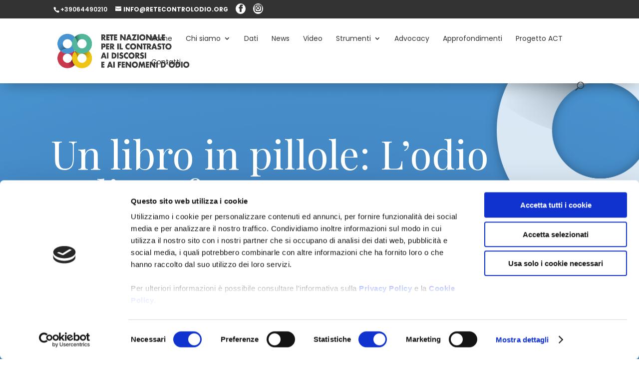

--- FILE ---
content_type: text/html; charset=utf-8
request_url: https://www.google.com/recaptcha/api2/anchor?ar=1&k=6LcY0aEmAAAAAH_kZFw7BpIrE7OqPs7jj2iddCgk&co=aHR0cHM6Ly93d3cucmV0ZWNvbnRyb2xvZGlvLm9yZzo0NDM.&hl=it&v=PoyoqOPhxBO7pBk68S4YbpHZ&theme=light&size=normal&anchor-ms=20000&execute-ms=30000&cb=qmiihdry3jih
body_size: 49530
content:
<!DOCTYPE HTML><html dir="ltr" lang="it"><head><meta http-equiv="Content-Type" content="text/html; charset=UTF-8">
<meta http-equiv="X-UA-Compatible" content="IE=edge">
<title>reCAPTCHA</title>
<style type="text/css">
/* cyrillic-ext */
@font-face {
  font-family: 'Roboto';
  font-style: normal;
  font-weight: 400;
  font-stretch: 100%;
  src: url(//fonts.gstatic.com/s/roboto/v48/KFO7CnqEu92Fr1ME7kSn66aGLdTylUAMa3GUBHMdazTgWw.woff2) format('woff2');
  unicode-range: U+0460-052F, U+1C80-1C8A, U+20B4, U+2DE0-2DFF, U+A640-A69F, U+FE2E-FE2F;
}
/* cyrillic */
@font-face {
  font-family: 'Roboto';
  font-style: normal;
  font-weight: 400;
  font-stretch: 100%;
  src: url(//fonts.gstatic.com/s/roboto/v48/KFO7CnqEu92Fr1ME7kSn66aGLdTylUAMa3iUBHMdazTgWw.woff2) format('woff2');
  unicode-range: U+0301, U+0400-045F, U+0490-0491, U+04B0-04B1, U+2116;
}
/* greek-ext */
@font-face {
  font-family: 'Roboto';
  font-style: normal;
  font-weight: 400;
  font-stretch: 100%;
  src: url(//fonts.gstatic.com/s/roboto/v48/KFO7CnqEu92Fr1ME7kSn66aGLdTylUAMa3CUBHMdazTgWw.woff2) format('woff2');
  unicode-range: U+1F00-1FFF;
}
/* greek */
@font-face {
  font-family: 'Roboto';
  font-style: normal;
  font-weight: 400;
  font-stretch: 100%;
  src: url(//fonts.gstatic.com/s/roboto/v48/KFO7CnqEu92Fr1ME7kSn66aGLdTylUAMa3-UBHMdazTgWw.woff2) format('woff2');
  unicode-range: U+0370-0377, U+037A-037F, U+0384-038A, U+038C, U+038E-03A1, U+03A3-03FF;
}
/* math */
@font-face {
  font-family: 'Roboto';
  font-style: normal;
  font-weight: 400;
  font-stretch: 100%;
  src: url(//fonts.gstatic.com/s/roboto/v48/KFO7CnqEu92Fr1ME7kSn66aGLdTylUAMawCUBHMdazTgWw.woff2) format('woff2');
  unicode-range: U+0302-0303, U+0305, U+0307-0308, U+0310, U+0312, U+0315, U+031A, U+0326-0327, U+032C, U+032F-0330, U+0332-0333, U+0338, U+033A, U+0346, U+034D, U+0391-03A1, U+03A3-03A9, U+03B1-03C9, U+03D1, U+03D5-03D6, U+03F0-03F1, U+03F4-03F5, U+2016-2017, U+2034-2038, U+203C, U+2040, U+2043, U+2047, U+2050, U+2057, U+205F, U+2070-2071, U+2074-208E, U+2090-209C, U+20D0-20DC, U+20E1, U+20E5-20EF, U+2100-2112, U+2114-2115, U+2117-2121, U+2123-214F, U+2190, U+2192, U+2194-21AE, U+21B0-21E5, U+21F1-21F2, U+21F4-2211, U+2213-2214, U+2216-22FF, U+2308-230B, U+2310, U+2319, U+231C-2321, U+2336-237A, U+237C, U+2395, U+239B-23B7, U+23D0, U+23DC-23E1, U+2474-2475, U+25AF, U+25B3, U+25B7, U+25BD, U+25C1, U+25CA, U+25CC, U+25FB, U+266D-266F, U+27C0-27FF, U+2900-2AFF, U+2B0E-2B11, U+2B30-2B4C, U+2BFE, U+3030, U+FF5B, U+FF5D, U+1D400-1D7FF, U+1EE00-1EEFF;
}
/* symbols */
@font-face {
  font-family: 'Roboto';
  font-style: normal;
  font-weight: 400;
  font-stretch: 100%;
  src: url(//fonts.gstatic.com/s/roboto/v48/KFO7CnqEu92Fr1ME7kSn66aGLdTylUAMaxKUBHMdazTgWw.woff2) format('woff2');
  unicode-range: U+0001-000C, U+000E-001F, U+007F-009F, U+20DD-20E0, U+20E2-20E4, U+2150-218F, U+2190, U+2192, U+2194-2199, U+21AF, U+21E6-21F0, U+21F3, U+2218-2219, U+2299, U+22C4-22C6, U+2300-243F, U+2440-244A, U+2460-24FF, U+25A0-27BF, U+2800-28FF, U+2921-2922, U+2981, U+29BF, U+29EB, U+2B00-2BFF, U+4DC0-4DFF, U+FFF9-FFFB, U+10140-1018E, U+10190-1019C, U+101A0, U+101D0-101FD, U+102E0-102FB, U+10E60-10E7E, U+1D2C0-1D2D3, U+1D2E0-1D37F, U+1F000-1F0FF, U+1F100-1F1AD, U+1F1E6-1F1FF, U+1F30D-1F30F, U+1F315, U+1F31C, U+1F31E, U+1F320-1F32C, U+1F336, U+1F378, U+1F37D, U+1F382, U+1F393-1F39F, U+1F3A7-1F3A8, U+1F3AC-1F3AF, U+1F3C2, U+1F3C4-1F3C6, U+1F3CA-1F3CE, U+1F3D4-1F3E0, U+1F3ED, U+1F3F1-1F3F3, U+1F3F5-1F3F7, U+1F408, U+1F415, U+1F41F, U+1F426, U+1F43F, U+1F441-1F442, U+1F444, U+1F446-1F449, U+1F44C-1F44E, U+1F453, U+1F46A, U+1F47D, U+1F4A3, U+1F4B0, U+1F4B3, U+1F4B9, U+1F4BB, U+1F4BF, U+1F4C8-1F4CB, U+1F4D6, U+1F4DA, U+1F4DF, U+1F4E3-1F4E6, U+1F4EA-1F4ED, U+1F4F7, U+1F4F9-1F4FB, U+1F4FD-1F4FE, U+1F503, U+1F507-1F50B, U+1F50D, U+1F512-1F513, U+1F53E-1F54A, U+1F54F-1F5FA, U+1F610, U+1F650-1F67F, U+1F687, U+1F68D, U+1F691, U+1F694, U+1F698, U+1F6AD, U+1F6B2, U+1F6B9-1F6BA, U+1F6BC, U+1F6C6-1F6CF, U+1F6D3-1F6D7, U+1F6E0-1F6EA, U+1F6F0-1F6F3, U+1F6F7-1F6FC, U+1F700-1F7FF, U+1F800-1F80B, U+1F810-1F847, U+1F850-1F859, U+1F860-1F887, U+1F890-1F8AD, U+1F8B0-1F8BB, U+1F8C0-1F8C1, U+1F900-1F90B, U+1F93B, U+1F946, U+1F984, U+1F996, U+1F9E9, U+1FA00-1FA6F, U+1FA70-1FA7C, U+1FA80-1FA89, U+1FA8F-1FAC6, U+1FACE-1FADC, U+1FADF-1FAE9, U+1FAF0-1FAF8, U+1FB00-1FBFF;
}
/* vietnamese */
@font-face {
  font-family: 'Roboto';
  font-style: normal;
  font-weight: 400;
  font-stretch: 100%;
  src: url(//fonts.gstatic.com/s/roboto/v48/KFO7CnqEu92Fr1ME7kSn66aGLdTylUAMa3OUBHMdazTgWw.woff2) format('woff2');
  unicode-range: U+0102-0103, U+0110-0111, U+0128-0129, U+0168-0169, U+01A0-01A1, U+01AF-01B0, U+0300-0301, U+0303-0304, U+0308-0309, U+0323, U+0329, U+1EA0-1EF9, U+20AB;
}
/* latin-ext */
@font-face {
  font-family: 'Roboto';
  font-style: normal;
  font-weight: 400;
  font-stretch: 100%;
  src: url(//fonts.gstatic.com/s/roboto/v48/KFO7CnqEu92Fr1ME7kSn66aGLdTylUAMa3KUBHMdazTgWw.woff2) format('woff2');
  unicode-range: U+0100-02BA, U+02BD-02C5, U+02C7-02CC, U+02CE-02D7, U+02DD-02FF, U+0304, U+0308, U+0329, U+1D00-1DBF, U+1E00-1E9F, U+1EF2-1EFF, U+2020, U+20A0-20AB, U+20AD-20C0, U+2113, U+2C60-2C7F, U+A720-A7FF;
}
/* latin */
@font-face {
  font-family: 'Roboto';
  font-style: normal;
  font-weight: 400;
  font-stretch: 100%;
  src: url(//fonts.gstatic.com/s/roboto/v48/KFO7CnqEu92Fr1ME7kSn66aGLdTylUAMa3yUBHMdazQ.woff2) format('woff2');
  unicode-range: U+0000-00FF, U+0131, U+0152-0153, U+02BB-02BC, U+02C6, U+02DA, U+02DC, U+0304, U+0308, U+0329, U+2000-206F, U+20AC, U+2122, U+2191, U+2193, U+2212, U+2215, U+FEFF, U+FFFD;
}
/* cyrillic-ext */
@font-face {
  font-family: 'Roboto';
  font-style: normal;
  font-weight: 500;
  font-stretch: 100%;
  src: url(//fonts.gstatic.com/s/roboto/v48/KFO7CnqEu92Fr1ME7kSn66aGLdTylUAMa3GUBHMdazTgWw.woff2) format('woff2');
  unicode-range: U+0460-052F, U+1C80-1C8A, U+20B4, U+2DE0-2DFF, U+A640-A69F, U+FE2E-FE2F;
}
/* cyrillic */
@font-face {
  font-family: 'Roboto';
  font-style: normal;
  font-weight: 500;
  font-stretch: 100%;
  src: url(//fonts.gstatic.com/s/roboto/v48/KFO7CnqEu92Fr1ME7kSn66aGLdTylUAMa3iUBHMdazTgWw.woff2) format('woff2');
  unicode-range: U+0301, U+0400-045F, U+0490-0491, U+04B0-04B1, U+2116;
}
/* greek-ext */
@font-face {
  font-family: 'Roboto';
  font-style: normal;
  font-weight: 500;
  font-stretch: 100%;
  src: url(//fonts.gstatic.com/s/roboto/v48/KFO7CnqEu92Fr1ME7kSn66aGLdTylUAMa3CUBHMdazTgWw.woff2) format('woff2');
  unicode-range: U+1F00-1FFF;
}
/* greek */
@font-face {
  font-family: 'Roboto';
  font-style: normal;
  font-weight: 500;
  font-stretch: 100%;
  src: url(//fonts.gstatic.com/s/roboto/v48/KFO7CnqEu92Fr1ME7kSn66aGLdTylUAMa3-UBHMdazTgWw.woff2) format('woff2');
  unicode-range: U+0370-0377, U+037A-037F, U+0384-038A, U+038C, U+038E-03A1, U+03A3-03FF;
}
/* math */
@font-face {
  font-family: 'Roboto';
  font-style: normal;
  font-weight: 500;
  font-stretch: 100%;
  src: url(//fonts.gstatic.com/s/roboto/v48/KFO7CnqEu92Fr1ME7kSn66aGLdTylUAMawCUBHMdazTgWw.woff2) format('woff2');
  unicode-range: U+0302-0303, U+0305, U+0307-0308, U+0310, U+0312, U+0315, U+031A, U+0326-0327, U+032C, U+032F-0330, U+0332-0333, U+0338, U+033A, U+0346, U+034D, U+0391-03A1, U+03A3-03A9, U+03B1-03C9, U+03D1, U+03D5-03D6, U+03F0-03F1, U+03F4-03F5, U+2016-2017, U+2034-2038, U+203C, U+2040, U+2043, U+2047, U+2050, U+2057, U+205F, U+2070-2071, U+2074-208E, U+2090-209C, U+20D0-20DC, U+20E1, U+20E5-20EF, U+2100-2112, U+2114-2115, U+2117-2121, U+2123-214F, U+2190, U+2192, U+2194-21AE, U+21B0-21E5, U+21F1-21F2, U+21F4-2211, U+2213-2214, U+2216-22FF, U+2308-230B, U+2310, U+2319, U+231C-2321, U+2336-237A, U+237C, U+2395, U+239B-23B7, U+23D0, U+23DC-23E1, U+2474-2475, U+25AF, U+25B3, U+25B7, U+25BD, U+25C1, U+25CA, U+25CC, U+25FB, U+266D-266F, U+27C0-27FF, U+2900-2AFF, U+2B0E-2B11, U+2B30-2B4C, U+2BFE, U+3030, U+FF5B, U+FF5D, U+1D400-1D7FF, U+1EE00-1EEFF;
}
/* symbols */
@font-face {
  font-family: 'Roboto';
  font-style: normal;
  font-weight: 500;
  font-stretch: 100%;
  src: url(//fonts.gstatic.com/s/roboto/v48/KFO7CnqEu92Fr1ME7kSn66aGLdTylUAMaxKUBHMdazTgWw.woff2) format('woff2');
  unicode-range: U+0001-000C, U+000E-001F, U+007F-009F, U+20DD-20E0, U+20E2-20E4, U+2150-218F, U+2190, U+2192, U+2194-2199, U+21AF, U+21E6-21F0, U+21F3, U+2218-2219, U+2299, U+22C4-22C6, U+2300-243F, U+2440-244A, U+2460-24FF, U+25A0-27BF, U+2800-28FF, U+2921-2922, U+2981, U+29BF, U+29EB, U+2B00-2BFF, U+4DC0-4DFF, U+FFF9-FFFB, U+10140-1018E, U+10190-1019C, U+101A0, U+101D0-101FD, U+102E0-102FB, U+10E60-10E7E, U+1D2C0-1D2D3, U+1D2E0-1D37F, U+1F000-1F0FF, U+1F100-1F1AD, U+1F1E6-1F1FF, U+1F30D-1F30F, U+1F315, U+1F31C, U+1F31E, U+1F320-1F32C, U+1F336, U+1F378, U+1F37D, U+1F382, U+1F393-1F39F, U+1F3A7-1F3A8, U+1F3AC-1F3AF, U+1F3C2, U+1F3C4-1F3C6, U+1F3CA-1F3CE, U+1F3D4-1F3E0, U+1F3ED, U+1F3F1-1F3F3, U+1F3F5-1F3F7, U+1F408, U+1F415, U+1F41F, U+1F426, U+1F43F, U+1F441-1F442, U+1F444, U+1F446-1F449, U+1F44C-1F44E, U+1F453, U+1F46A, U+1F47D, U+1F4A3, U+1F4B0, U+1F4B3, U+1F4B9, U+1F4BB, U+1F4BF, U+1F4C8-1F4CB, U+1F4D6, U+1F4DA, U+1F4DF, U+1F4E3-1F4E6, U+1F4EA-1F4ED, U+1F4F7, U+1F4F9-1F4FB, U+1F4FD-1F4FE, U+1F503, U+1F507-1F50B, U+1F50D, U+1F512-1F513, U+1F53E-1F54A, U+1F54F-1F5FA, U+1F610, U+1F650-1F67F, U+1F687, U+1F68D, U+1F691, U+1F694, U+1F698, U+1F6AD, U+1F6B2, U+1F6B9-1F6BA, U+1F6BC, U+1F6C6-1F6CF, U+1F6D3-1F6D7, U+1F6E0-1F6EA, U+1F6F0-1F6F3, U+1F6F7-1F6FC, U+1F700-1F7FF, U+1F800-1F80B, U+1F810-1F847, U+1F850-1F859, U+1F860-1F887, U+1F890-1F8AD, U+1F8B0-1F8BB, U+1F8C0-1F8C1, U+1F900-1F90B, U+1F93B, U+1F946, U+1F984, U+1F996, U+1F9E9, U+1FA00-1FA6F, U+1FA70-1FA7C, U+1FA80-1FA89, U+1FA8F-1FAC6, U+1FACE-1FADC, U+1FADF-1FAE9, U+1FAF0-1FAF8, U+1FB00-1FBFF;
}
/* vietnamese */
@font-face {
  font-family: 'Roboto';
  font-style: normal;
  font-weight: 500;
  font-stretch: 100%;
  src: url(//fonts.gstatic.com/s/roboto/v48/KFO7CnqEu92Fr1ME7kSn66aGLdTylUAMa3OUBHMdazTgWw.woff2) format('woff2');
  unicode-range: U+0102-0103, U+0110-0111, U+0128-0129, U+0168-0169, U+01A0-01A1, U+01AF-01B0, U+0300-0301, U+0303-0304, U+0308-0309, U+0323, U+0329, U+1EA0-1EF9, U+20AB;
}
/* latin-ext */
@font-face {
  font-family: 'Roboto';
  font-style: normal;
  font-weight: 500;
  font-stretch: 100%;
  src: url(//fonts.gstatic.com/s/roboto/v48/KFO7CnqEu92Fr1ME7kSn66aGLdTylUAMa3KUBHMdazTgWw.woff2) format('woff2');
  unicode-range: U+0100-02BA, U+02BD-02C5, U+02C7-02CC, U+02CE-02D7, U+02DD-02FF, U+0304, U+0308, U+0329, U+1D00-1DBF, U+1E00-1E9F, U+1EF2-1EFF, U+2020, U+20A0-20AB, U+20AD-20C0, U+2113, U+2C60-2C7F, U+A720-A7FF;
}
/* latin */
@font-face {
  font-family: 'Roboto';
  font-style: normal;
  font-weight: 500;
  font-stretch: 100%;
  src: url(//fonts.gstatic.com/s/roboto/v48/KFO7CnqEu92Fr1ME7kSn66aGLdTylUAMa3yUBHMdazQ.woff2) format('woff2');
  unicode-range: U+0000-00FF, U+0131, U+0152-0153, U+02BB-02BC, U+02C6, U+02DA, U+02DC, U+0304, U+0308, U+0329, U+2000-206F, U+20AC, U+2122, U+2191, U+2193, U+2212, U+2215, U+FEFF, U+FFFD;
}
/* cyrillic-ext */
@font-face {
  font-family: 'Roboto';
  font-style: normal;
  font-weight: 900;
  font-stretch: 100%;
  src: url(//fonts.gstatic.com/s/roboto/v48/KFO7CnqEu92Fr1ME7kSn66aGLdTylUAMa3GUBHMdazTgWw.woff2) format('woff2');
  unicode-range: U+0460-052F, U+1C80-1C8A, U+20B4, U+2DE0-2DFF, U+A640-A69F, U+FE2E-FE2F;
}
/* cyrillic */
@font-face {
  font-family: 'Roboto';
  font-style: normal;
  font-weight: 900;
  font-stretch: 100%;
  src: url(//fonts.gstatic.com/s/roboto/v48/KFO7CnqEu92Fr1ME7kSn66aGLdTylUAMa3iUBHMdazTgWw.woff2) format('woff2');
  unicode-range: U+0301, U+0400-045F, U+0490-0491, U+04B0-04B1, U+2116;
}
/* greek-ext */
@font-face {
  font-family: 'Roboto';
  font-style: normal;
  font-weight: 900;
  font-stretch: 100%;
  src: url(//fonts.gstatic.com/s/roboto/v48/KFO7CnqEu92Fr1ME7kSn66aGLdTylUAMa3CUBHMdazTgWw.woff2) format('woff2');
  unicode-range: U+1F00-1FFF;
}
/* greek */
@font-face {
  font-family: 'Roboto';
  font-style: normal;
  font-weight: 900;
  font-stretch: 100%;
  src: url(//fonts.gstatic.com/s/roboto/v48/KFO7CnqEu92Fr1ME7kSn66aGLdTylUAMa3-UBHMdazTgWw.woff2) format('woff2');
  unicode-range: U+0370-0377, U+037A-037F, U+0384-038A, U+038C, U+038E-03A1, U+03A3-03FF;
}
/* math */
@font-face {
  font-family: 'Roboto';
  font-style: normal;
  font-weight: 900;
  font-stretch: 100%;
  src: url(//fonts.gstatic.com/s/roboto/v48/KFO7CnqEu92Fr1ME7kSn66aGLdTylUAMawCUBHMdazTgWw.woff2) format('woff2');
  unicode-range: U+0302-0303, U+0305, U+0307-0308, U+0310, U+0312, U+0315, U+031A, U+0326-0327, U+032C, U+032F-0330, U+0332-0333, U+0338, U+033A, U+0346, U+034D, U+0391-03A1, U+03A3-03A9, U+03B1-03C9, U+03D1, U+03D5-03D6, U+03F0-03F1, U+03F4-03F5, U+2016-2017, U+2034-2038, U+203C, U+2040, U+2043, U+2047, U+2050, U+2057, U+205F, U+2070-2071, U+2074-208E, U+2090-209C, U+20D0-20DC, U+20E1, U+20E5-20EF, U+2100-2112, U+2114-2115, U+2117-2121, U+2123-214F, U+2190, U+2192, U+2194-21AE, U+21B0-21E5, U+21F1-21F2, U+21F4-2211, U+2213-2214, U+2216-22FF, U+2308-230B, U+2310, U+2319, U+231C-2321, U+2336-237A, U+237C, U+2395, U+239B-23B7, U+23D0, U+23DC-23E1, U+2474-2475, U+25AF, U+25B3, U+25B7, U+25BD, U+25C1, U+25CA, U+25CC, U+25FB, U+266D-266F, U+27C0-27FF, U+2900-2AFF, U+2B0E-2B11, U+2B30-2B4C, U+2BFE, U+3030, U+FF5B, U+FF5D, U+1D400-1D7FF, U+1EE00-1EEFF;
}
/* symbols */
@font-face {
  font-family: 'Roboto';
  font-style: normal;
  font-weight: 900;
  font-stretch: 100%;
  src: url(//fonts.gstatic.com/s/roboto/v48/KFO7CnqEu92Fr1ME7kSn66aGLdTylUAMaxKUBHMdazTgWw.woff2) format('woff2');
  unicode-range: U+0001-000C, U+000E-001F, U+007F-009F, U+20DD-20E0, U+20E2-20E4, U+2150-218F, U+2190, U+2192, U+2194-2199, U+21AF, U+21E6-21F0, U+21F3, U+2218-2219, U+2299, U+22C4-22C6, U+2300-243F, U+2440-244A, U+2460-24FF, U+25A0-27BF, U+2800-28FF, U+2921-2922, U+2981, U+29BF, U+29EB, U+2B00-2BFF, U+4DC0-4DFF, U+FFF9-FFFB, U+10140-1018E, U+10190-1019C, U+101A0, U+101D0-101FD, U+102E0-102FB, U+10E60-10E7E, U+1D2C0-1D2D3, U+1D2E0-1D37F, U+1F000-1F0FF, U+1F100-1F1AD, U+1F1E6-1F1FF, U+1F30D-1F30F, U+1F315, U+1F31C, U+1F31E, U+1F320-1F32C, U+1F336, U+1F378, U+1F37D, U+1F382, U+1F393-1F39F, U+1F3A7-1F3A8, U+1F3AC-1F3AF, U+1F3C2, U+1F3C4-1F3C6, U+1F3CA-1F3CE, U+1F3D4-1F3E0, U+1F3ED, U+1F3F1-1F3F3, U+1F3F5-1F3F7, U+1F408, U+1F415, U+1F41F, U+1F426, U+1F43F, U+1F441-1F442, U+1F444, U+1F446-1F449, U+1F44C-1F44E, U+1F453, U+1F46A, U+1F47D, U+1F4A3, U+1F4B0, U+1F4B3, U+1F4B9, U+1F4BB, U+1F4BF, U+1F4C8-1F4CB, U+1F4D6, U+1F4DA, U+1F4DF, U+1F4E3-1F4E6, U+1F4EA-1F4ED, U+1F4F7, U+1F4F9-1F4FB, U+1F4FD-1F4FE, U+1F503, U+1F507-1F50B, U+1F50D, U+1F512-1F513, U+1F53E-1F54A, U+1F54F-1F5FA, U+1F610, U+1F650-1F67F, U+1F687, U+1F68D, U+1F691, U+1F694, U+1F698, U+1F6AD, U+1F6B2, U+1F6B9-1F6BA, U+1F6BC, U+1F6C6-1F6CF, U+1F6D3-1F6D7, U+1F6E0-1F6EA, U+1F6F0-1F6F3, U+1F6F7-1F6FC, U+1F700-1F7FF, U+1F800-1F80B, U+1F810-1F847, U+1F850-1F859, U+1F860-1F887, U+1F890-1F8AD, U+1F8B0-1F8BB, U+1F8C0-1F8C1, U+1F900-1F90B, U+1F93B, U+1F946, U+1F984, U+1F996, U+1F9E9, U+1FA00-1FA6F, U+1FA70-1FA7C, U+1FA80-1FA89, U+1FA8F-1FAC6, U+1FACE-1FADC, U+1FADF-1FAE9, U+1FAF0-1FAF8, U+1FB00-1FBFF;
}
/* vietnamese */
@font-face {
  font-family: 'Roboto';
  font-style: normal;
  font-weight: 900;
  font-stretch: 100%;
  src: url(//fonts.gstatic.com/s/roboto/v48/KFO7CnqEu92Fr1ME7kSn66aGLdTylUAMa3OUBHMdazTgWw.woff2) format('woff2');
  unicode-range: U+0102-0103, U+0110-0111, U+0128-0129, U+0168-0169, U+01A0-01A1, U+01AF-01B0, U+0300-0301, U+0303-0304, U+0308-0309, U+0323, U+0329, U+1EA0-1EF9, U+20AB;
}
/* latin-ext */
@font-face {
  font-family: 'Roboto';
  font-style: normal;
  font-weight: 900;
  font-stretch: 100%;
  src: url(//fonts.gstatic.com/s/roboto/v48/KFO7CnqEu92Fr1ME7kSn66aGLdTylUAMa3KUBHMdazTgWw.woff2) format('woff2');
  unicode-range: U+0100-02BA, U+02BD-02C5, U+02C7-02CC, U+02CE-02D7, U+02DD-02FF, U+0304, U+0308, U+0329, U+1D00-1DBF, U+1E00-1E9F, U+1EF2-1EFF, U+2020, U+20A0-20AB, U+20AD-20C0, U+2113, U+2C60-2C7F, U+A720-A7FF;
}
/* latin */
@font-face {
  font-family: 'Roboto';
  font-style: normal;
  font-weight: 900;
  font-stretch: 100%;
  src: url(//fonts.gstatic.com/s/roboto/v48/KFO7CnqEu92Fr1ME7kSn66aGLdTylUAMa3yUBHMdazQ.woff2) format('woff2');
  unicode-range: U+0000-00FF, U+0131, U+0152-0153, U+02BB-02BC, U+02C6, U+02DA, U+02DC, U+0304, U+0308, U+0329, U+2000-206F, U+20AC, U+2122, U+2191, U+2193, U+2212, U+2215, U+FEFF, U+FFFD;
}

</style>
<link rel="stylesheet" type="text/css" href="https://www.gstatic.com/recaptcha/releases/PoyoqOPhxBO7pBk68S4YbpHZ/styles__ltr.css">
<script nonce="m6MoPVSpAOpI_sK1kaYL4w" type="text/javascript">window['__recaptcha_api'] = 'https://www.google.com/recaptcha/api2/';</script>
<script type="text/javascript" src="https://www.gstatic.com/recaptcha/releases/PoyoqOPhxBO7pBk68S4YbpHZ/recaptcha__it.js" nonce="m6MoPVSpAOpI_sK1kaYL4w">
      
    </script></head>
<body><div id="rc-anchor-alert" class="rc-anchor-alert"></div>
<input type="hidden" id="recaptcha-token" value="[base64]">
<script type="text/javascript" nonce="m6MoPVSpAOpI_sK1kaYL4w">
      recaptcha.anchor.Main.init("[\x22ainput\x22,[\x22bgdata\x22,\x22\x22,\[base64]/[base64]/MjU1Ong/[base64]/[base64]/[base64]/[base64]/[base64]/[base64]/[base64]/[base64]/[base64]/[base64]/[base64]/[base64]/[base64]/[base64]/[base64]\\u003d\x22,\[base64]\\u003d\\u003d\x22,\x22w79lwoZKGlHCscOKw6vDi8OFwqIHeznDkzQMBcOgfMOnw4sDwpPCvsOFO8O/w7PDtXbDmD3CvEbCgUjDsMKCO2nDnRpLLmTClsOPwrDDo8K1wprCtMODworDrwlZaAZlwpXDvzFEV3oTAEU5b8OGwrLChS4KwqvDjxZ5woRXQMKTAMO7wpvCq8OnViDDm8KjAW0wwonDmcOrXz0Vw6ZqbcO6wrHDmcO3wrcEw71lw4/[base64]/CjyjDowjDj8OBwrLChMOrT8KibcOiw5s5EsOaP8KQw7I9YHbDlnTDgcOzw63DhEYSAcKpw5gWclMNTwA/w6/Cu2zCjnwgP1rDt1LCsMKUw5XDlcO4w6bCr2hRwpXDlFHDlcOmw4DDrl5Xw6tIE8OGw5bCh0wqwoHDpMKIw5ptwpfDqEzDqF3DikXChMOPwrDDtDrDhMKCb8OOSAbDlMO6TcKNPH9YUMK4YcOFw5jDhsKpe8Khwr3DkcKrUMOkw7l1w7/[base64]/[base64]/DsMO3GcKyJsK9w5bCqy/[base64]/w50YMsO7wr3DsBbCjwtvC8OqwoB7H8K6TGPDoMKewo5cwofCisK9bzrDhsOvwrkaw50Mw6zCtjMKS8OECRVEalzCvsKcDgcAwrHDvMKeGMOvw5vCthQ/JMK7ScK9w5XCqig0en7CoT9OfcKOKcKcw5tOKzrCgsOIByN0dC5bRBBhFMOHEW3DrwHDpGAOwqfDhnh4w650wpjCoHnDujh7JEjDm8KuYGbDoS4ow6vDoBbDnMOwUcK7HCpaw4nDtlDCon91wpHCmsO/[base64]/Dn8OmwoVLYsKIVsKVw5TDtFrChMKkwp4BNMK5UH9Zw497w4IwO8OYDBUSw5V9PMKDQcOkaivCgn5wd8OXL2rDnG9CAcOcOsOzwrZuTcO/dMOWdsOBw6UdQQxALhHCukLCqzXCtXV4MULCo8KOwo3Ds8OUFATCpjPCucOfwq/DswjDuMKIwo13cBLCukxKNhjCi8K5a2hUw5bCq8OkeFdrQ8KBYnXDucKueWDDqMKJw555fXsDTcOpIcK/TzVXDQXDmGLCgX0bw5bDhsKQw6loWQXDgXQADcKLw6rClCrDpVrDncKdbMKOwrIdOMKHKnARw4gxGMOjCxV4wpfDmUhtI35SwqzCvUhkw5lkw6weeXkXU8Kjw55ew4J2D8O3w5kcFMKcAsK5Bh/DrsOZfBJNw6PCi8O4fgALBTPDrsOew4JrEgECw5URwrPDvcKgb8Oew4g1w5LDgUrDtcKow5jDjcKmXcOhfMKgw4fCgMKNWMKnLsKGw7TDnTLDhEHCo2p3TzPDrcO9wrvCjQfCvMO0w5Faw4nClmQ4w7bDglQXXsKzVWzDl2/DtRvDuBPCucKGw5sNbcKlQ8OmO8KWEcOuwq3Ct8K/w5Nvw719w61GXk/[base64]/CkhRRwogOwrYGc8KVw4YcagnDpGouX2BUVsKhw6bDtxlrD1xKwqDDtsKFbcOuwqjDm1PDr0fCksOywoQgVxVYwrAgGMK7bMOEw67DhgUHd8KWw4BBNMO7w7LDuy/[base64]/Co8OfF8OBFcOZw5EQwrTCiMOMZsOXTcOea8KUXibCqDFsw4LDpsKww5LDmyLDh8OYw492NE/DpnQuw658aAXCnQ3Dj8ODcGJYfsKPD8Kkwp/[base64]/[base64]/CvsOmw7TCjcOxwrA4GsKgRGQHC0MtDMOuMMKxTcOQVBrDshDDgMOEw4BaYQXDo8OBwpHDkytDccOhwrJPw4plw5MFwrXCv1gGXxnDmFHDhcOqasOQwqVOwqbDiMO0wrbDkcOzAldvXVfDp3Igwo/DjygoAcOZBMKzw7fDu8OGwr3DlcKxwqMyZ8OFw6XCvMKOfsKHw4xCWMKuw6HCt8Ogb8KNDCHCkwfDhsODw6NsUH8mXcKqw7zCpMOCw69iw7pRw7Ecwrd/w5kvw4JWW8KrDFY3wqzChcOMw5bCr8KVei8KwpLCnsKOwqVHSwHCvcODwrlgc8K+dlhZLcKaFB9rw4F2bcO1EAlBc8KewrtBMsK4dSvCml0hw4t7wrHDksOTw5bCrDHCkcKVO8KjwpfCm8KsdAHDvMK5wprCsTnCrV0/w5jDlzktw7JkQzfCqcK3wprDrknCoi/CtsKKwpwFw4MVw7Newo0AwpjCnRgnEcOHRsOZw7vCoglaw4hdwokJAMOjwrLCkDrCv8K/BMOzcMKQwpHCjwvDqikfwovChsOqwoMjwrRsw7DCn8OQbwPDiW5SGxXDqh/CnBLCn2NXZDLDqMKQDDglwo7CoW3DtcOOI8KXMm8xU8OOQcKYw7/Cp3/Dj8K8SMOqw6HChcKww48CDgTCt8Otw51rw5zDi8O3EMKLf8Kywr7DjsOUwr0qfsOIQ8ODTsOYwohDw51galh+Hz3Cv8KkL2vDo8Otw7VBwrXCmcOpYzrCu05Nw6fDtV0GHRMaLMKGJ8KAYW0fw7rDoGoQw7LCvixwHsK/VRDDtsOcwoALwod1wrN2w57CnMKIw77DrlbCghNlw7l7EcOnQUXDlcObHcOUFzDDnA8xw4nCsUfClMKiw7fCoFkcIQnCuMO0w5NjaMKpwrFqwq/DiRTDjzoNw7Qbw5gEwoDDhTJgw4oPMMKCVx1ESA/DgMO+aCXCh8OgwrJLwqt1wrfCicO+w6VxUcOfw6IeWyrDkcO2w4YOwps/X8OTwo1TD8O/woTCjE/Dp0DChsOLwoV/U1ciw7UnesK0cCMiwp4ST8KqwonCpz12M8KFQ8OqecKhSMOJMTPDmHvDisKtYsO5DU9Yw6ZWCBjDicOwwpsbVMKmEsKgw6/DvxjDu0/[base64]/DusKUY8KjKMO/S1nCj8KTw5LDhcKHw5pCwr5FHz7ClBDDkVddwojDjUMENmTDr3NCUzsSw7LDiMK9w4FSw5fCrcOONMOEBMKQJ8KUJ2wIwoXCjjPDi0nDnzLCrkDCocOkC8OkZ1ofLU50NsO2w5FjwpRqQcKJwqnDr2ANGDkEw5/[base64]/ehbDnMKZwp3CqUnDt8KlwpLDsiEUV0AUw4jDtsOpJWcYw7RWECYuKD/[base64]/DrXHDuBNKwqISAsKvfiwxw4VdwqbCqcOPwpp/[base64]/[base64]/wrsfwpHClzrDlMKqeFtjw6l3w79UIzfDp8K4SkXDlmkqwpsBw4A3VsKpVAFNwpfCtsKMGcO4w5NHw6g6aCcSISzDl3pzNMOrZjTDgMO/[base64]/Cv3rCnk3DuAo8w7MRw7/DucKHw4PClsKew6DDpUnCvcO9JhXCkcKtO8Kpwpp4HsKgSsKvw5Aww7B+DR7DihLDr3AkbcKLLE3CrinDinUuXg5/w4MCwpJLwoUxw67DoWjCi8KUw6cOZ8KGIkfCuC4HwrrDlcKEUHpmUsO9HsKbHG3DusKAHQ5uw4sYZsKeYcKGEXhHD8ODw6XDjVtxwppjworCnGHCuk/CizoTWHHCpMOUwqzChsKOLGfDmsOuCyYtBnALw4jCjcO5X8KBHQrCnMOSRzF/UgkXw4cwKMORwqfCkcOCw5teUMO5IkA7worCjQ9cc8KNwoDCq3sIRThJw4/[base64]/IMKLw7vDhMKbKMO6w4PCvsKiwqvDqEsxb8KvwplewqRhG8KiwonCtcKjHQ3CqcOBdCPCoMOwXzvChcK6w7bCiTLDvUbCi8ONwpgcw4TCq8O0MEfDsDTCrl/CnMO0wqLCjBTDrHRXw7s7IsOOesO8w6fCpTjDpwHDuCvDlBAuFVcNwpE2wqPCh1Y8H8K0NsOjw4AQTW4gwqMrU3nDmjfDlsOWw6TDr8OKwoEiwrRfwoh/[base64]/CoR7CtRF3G8KWesOuUMKhesKiw7M1YsK3Fk9Ow4B8B8KEwp7DpBAfE0tsdlUSw4nDusO3w5ZhbMOlGDMONzJ+f8KVCVBGDh0HCBR9wqEcesKmw4UAwqLCq8OTwpxgSwRJNMKkw4h/woLDl8OvW8OwZcOWw5/CrMK3PVYewrfCiMKTOcK0R8Klwr/CssKbw4ZzZ2gifcOcZUhpZFlww4DDtMKmK25hGWxBEMKtwolGw4xjw4Qow7gvw7XCl3Y6DcKVw7cDW8OkwrjDhwhow4rDiXXDrcK9aUbCkcOxSiwVw49ww4wgw7xHXMKrWsO4PX/[base64]/CrsKPM8Khw4oFwq3Ci08oNyQ+wq/CiCvDmMO3w7XDl3dRw6shw7NVZMOdwojDq8OEKMK+wpd2w7Z9w5xQXGdgEC/Cjk3Dk2rDhcOhEsKNOSsEw55CGsOOSSZ1w6HDh8KaamHCpcKYRFNZT8OBXcOUBBLDpGsSwpt3NkLClDQwOULCmMKaKsOew7rDsF0hw5shwo5Kwp/DuDMYwqTDu8Orw6V5wpvDrsKdwqwSVsOdwqTDuz8ZPMKRPcO8Jy0Ww6FQezLDm8KkRMKiw6AZScOJWmPDh3DDtsKgw5DCv8OjwqFxEsOxSsKPw5bCqcKawqxRwoDDoDzCtcO/[base64]/DhMKVcsOwOsKuNS8dc8KwLcKWbGtlLgvDm8Orw7xOGMOBTHkZEWBfw7/CrsKpfjrDnzXDlxbDmQHCgsKqw5IXHMOZwofCnT/CncOqS1TDvF8qaw1NTsKJa8K8fxbDjgFjw58KIxHDo8KXw7fCg8OxIRwPw6jDv1ISdCnCqMKhw6rCqcOCw6PDmMKgw5fDpMORwpB4VmnCv8K3NHgjEMOqwpQDw6DDqsOqw73DuHvDr8KiwrzCpsObwp0GQcKuKX/DmsKUecKoH8Ohw7LDpydFwqR8wqYAW8KyMhfDr8K1w6zCtXzDpcOKw47CnsOtbDgAw6bCh8K/wrfDu1pdw5V9csKHw6AyAcOWwot/w6RGWHkFZl7DjSVvalwSw7xhwqzDiMKlwrLDny1hwq9PwoY/F30IwrDDtcOZWsOhX8KfUcKMWm0+wqxDw5XDgnfDjD/Dt0knI8K9wp5uVMObwq5pw73Cnm3Dgks/[base64]/DkMKhw7HCp8K+VXbDl8O9Il/Cl8KAPk/CoDpmwp7DtkB6wqvCqGlrK0rDjcOUQSk3MnEhwojDhHoTEiBiw4dqLcOewq5WaMKswppAw7gnQ8O2wp/DtWdFwqDDq3TDm8Ohc3rCv8KId8OTZ8Kzw5zDgMKQFn9Xw4TDojQoA8Knwq9UWn/DsE01w4FoYFJyw6nDnnMFwqfCnMOGFcK3w73CsQzDuyU7w47Do395LBQAF33DlGFfJ8OoJiDDoMO+wolQPCB1wpUlw7kSLnfDu8K6TlVxDEkxw5DCucOUNhXCs3XDnEYbRsOmRcKvwpUSwoDCn8KMwoLCs8KGw7YIFMOpwq9rKcOew5/Ci3HDl8KMwrXClyNXw4vCmxPCh3XCsMKPIgnDtzBgw7DChw0nw6zDsMK0w6vDvTbCpsO2wpNewp/DnnnCrsOmKw85wobDhQjDjMO1YsKBZsO1LkzCiVRLfsKsKcOyDgDDocOLw7FEWSDDjhR1XMKFw7PCmcKRQMOaZMOHCcKvwrHCuEjDvRfDjsKhdsK4wqlzwp3DnU1QT1HCsTPCvQ1hWA4+w57DogDDv8O9I2LDg8KWfMKmQ8KqaGXCicKXwp/Dt8KsFgHCinrDgWwaw4XCk8K7w5LCgcKkw7x8Xw7CssK/wrR4BsONw73DvA7DocOowqrDtktza8Onwo87KsKlwoHCqFJbPX3DnxURw5fDnsKzw5IhZhfClRBdw4DCkmoLCHjDpXtHXcOowrtHJ8OFYQR4w5vCqMKKw7bDh8O6w5vDvW/Dm8OpwpvClwjDu8O4w6zCjMKZw5RZCBXDrcKiw5rDp8OsDBAGB0LClcOtwo8FfcOIQMOiwrJhecKjw5FMwr7CocO0w7/DpsOBwo/[base64]/w5fCtMOVcBjCjsKGZMKxwrsOfcO1w4gbY3Vadw4Iwo/ClsOnU8Kdw6jDn8OaVMOfw4psEcOXAmbDumHDrEXCqMKTwo7CrAgewodlIcKdGcKIPcK0O8OJchvDgcOvwogaKU7DrQN5wqnCgDFmwqlEe0l/w743w4Brw77Ch8OeR8KqSm0Gw7o9M8KJwoHCnsO6RmXCtEEpw7g4w6TDgsOBHS7Ds8OJWGPDhMO0wpfClcOlw4LCk8KCd8OEN0DDksKSDMKYwo04QxnCicOgwowDY8K5wp7ChikHXMO7YMKVwpfCl8K/[base64]/[base64]/DicKvKcOWwqLCpzs0woAJdD/ChgTCkSEhbcOdAx7DkDnDqQ3DvcO5ccKAX1nDksKOLSMJeMKnclPCpsKoVsOkccOCw7taTiHDk8KYDMOiMcOiwqbDmcKnwpnDkkfCgFJfEsKxeG/DlsK6wqsGwqjCnMKGwo/ClSUtw6Euwo/ChkXDoSV5FQNZCMKUw6jDqsOlGsK1QcKrecOQZ397WzI0GcKrwo9DegrDk8O4wrjClHMFw6nCjFkVMsK+GnHDpMKCw67Co8K/TylwTcKdcHXDqB40w4TCmcKeK8OKw7fDngTCuU7Cv2jDkwjCqsO/w73CpsKjw4IwwoXDl2TDocKDDQhZw4YGwqnDnMOkwrDChsOSwoNhwprDvsKCH0zCu0LCilJnNMOXd8OyIE91GDPDk0cZw7kwwqzDs04hwow/wol7CgvDu8KOwobDmcOsdMOjCsOfd1/DtHXCqUnCvMKvMXvCnMKoJzAFwrnDo2vCk8KbwrjDgyvClwMtwrcAacOIM1EFwqIEBQjCusO7w69Pw5oVRg/DqAU7wp42w4XDj1HCo8O1w4F5ekPDixrCncO/CMKzwqYrw7wTD8Kww5nChGnCuD7Cq8OlOcOIESjChUQgMcKMMQYBwpvClsO/C0LDkcKcw6YdZwrDuMKgw43Cm8O7w5t3OH3CuTLCq8KkFARILcO9E8Okw4vCt8KSH3Itwp8pw4jCnMOBW8KxX8KrwoZ+Uz3Dn0k5S8Olw6B6w6LDu8OtY8K0wozCqDpnfWnDgMOHw5rDrT/Dh8OZRcOAbcO7XTfCrMOJwqzDn8Oswr7DscKiBiDDhB1AwqABRMK8MsOkbQnCriA9dz4TwrbCsWs5UBJPfsKzH8KowqMjwrhoe8OxGz/DlxnDssK7ExDDvlRKRMKOwr7CoCvDi8Kpw74+aiPCpsKxwp3DsEJ1w77DtF/Cg8Ouw7DCknvDknrDt8OZw5lzMcKRQ8KJw4BJf3zCpxc2RsO6wpk9wofDriLDnVjDosOUwpXDhkrCscKWw7/Dp8KVS1lhCcKNwrjCnsOGc0jDs1nCuMKRWVTCk8KdT8O5wp/DiFjDk8OSw4zCpAlYw6Zbw6DCqMOEwrDCs017cDXDsHbDqsKrOMKsEgp7FiEYS8KCwqJ7wrvCrX8sw4RZwpUQb1IiwqcMMTjDgWrDuQA+wq5rwqDDu8KtIMOhV1sZwrbCq8OCMAN/wq4xw7ZuYR/DsMOHw5A5QMO7w5jDlTRDF8KUwpnDk3B+w7hEMMOHYVXCjUvCnMONw5BOw7DCqsK/wojCv8K9LHPDpMKVwpA9KcOawp3CnXp0wpYWZDYawr5mwrPDnMKsYgIow6hJw6bCnMKrG8KBwo1jw4whXsKawqo7woDCkjtBODRAwrEAw4fDn8KXwqPCrW1cwrZ/w57CuxbDhsOMw4EWYsOzAjDCtEQhSVzCsMO7G8K2w6NBXk3Cihs2XcOEw6/Ch8K8w7vCtsKRwqzCrsOuGyvCvMKIdcK/wqjCjTp4AcOFwpjChsKGwr3DuG/CjMOxNA57esOaP8KjUSooVsK/[base64]/DrjHDtG5JOkVUw4fCkRceaz1LNSTDoAJjw4PCv3fCmzXCgMKmwprCkCwnwo1OdcKvw5HDvcKxwq3ChEYJw5RNw5DDn8ODAG8DwozDo8O1wpzCvDvCjcOcKTF/[base64]/Dhx8EBcObd13DkcKbSFfDk3HCq8Ovw759wqPDjsO/wqAddMKGw4JZwp7CoGzCt8OawpMNSsOFf0LDgMOgYjhhwodjRmvDgsK1w7fDicOTwrUJTcKnIgB1w6cIwrwww5vDglEGMMO/w7DDqcOiw6jCkMKOwq3Dqh0wwq/[base64]/w6TDusOCwpbDtsOSBsKqQC3DrMKEw54Yw6tWD8O/ZMOiT8KjwrJaABRSWsKAQsO2wrjCm21AG03DucOlFAJoVcKNZcOEACV8FMKkw7V7w4dJIEnCp00xwoXDuDh+fCphw4/Dv8KiwokGNw3CucOiw7BiVi1PwrhUw7UhDcKpRRTCmsOJw5jCnRwvLMOMwrU4wrceesKIBMOSwq07PW8eAMKSwr7CtSbCqFU4wpF6wojCpcOYw5hYWEXCkGRxw5Amw6/DrMOiQno1wr/CuzMZICMqw53ChMKsdMOKwozDjcOqwqnDl8KBwpI2w59lKh1lacOPwqvCuyUTw4LDpsKlTMKDwoDDq8KWworDoMOcwqzDsMKNwo/Dkw/ClkvCjcKVwqdXUcOzwpQJCX7DtSooJx/DkMOAUMKOSsOUwqHClDdrJcK6EnPCisKQYsO4w7Riwph9wrZKG8KGwoFKWsOJSGt/wrNMw5nDhD/DgEduL3rDjFjDvysTw4URwqDCgSIuw6vDmcKMw74iTXDDoWzDscOAC33DmMOfw64VF8OqwoTDnyIfw6wXwp/Cr8Ogw40mw6pTOVvCugk/wolQwp/DkMOHJn/CgEo1FFfDucO2wpkxw5vCsQfDmMOKw4rCgMKaFEc/wrYfw6whA8OQesKww4/Dv8OwwrrCq8OQw6kGcWDCgnhSIVNEw70lPcKVw6NewotCwpzDtsKXbMOJDWzCm3TCmE3Co8OqVF0Qw5fDtcOEW1/[base64]/DgcKdworDncKIwq4vJhrDrgzCmnknG09pwqhlAcOvw4nDicK4wqTCvsOSw5XCuMKZb8KLw7FPIsKzJBwYSBnCosOKw4A7wp0HwrNzQMOuworDiAhMwrsCS1dZwqsQwoYTJcKlMsKdw4XCpcKawq52w7DCn8KvwpbCr8KdERLDpC3CpSB5dmtlFE/DpsOQRMOEIcK3SMORIsOfRMO+dsO1wpTDo1xyUMOGMXoow7rDhBLCqsO1w6zDoWDCukh7w4Yew5HCo3k8w4PDpsKfwrTCsGrCgFjCqh7DhwtHw6rDh1BMPsK1b27Cl8OAE8OZw6rCl2tLaMKcPh3ClnTCl0w+wotdwr/CjSnCgQ3DlGrChmRHYMOSLMK9EcOqdHzDr8OLw6pmwpzDvMKAwqLCmsOow4jCmcOjwqjCo8OCw4IcMkgqRinDv8OOF2BVw54Vw4gXwrfClTvCp8OlBF3CoR/Cg0rDjFhpcjDDuwxUVBAawoE9w5YXQxbDi8Ogw57DscOuITFzw79fO8OxwoQSwoBWVMKgw5jCtCs6w4dFwrHDvTN0w6l/wqnDtDfDkkXCq8Orw43CtsKuHcO6woHDkmsGwpc8woBnwolFdMObw5xXJk9yKxzDgXjCrMO2w73CihrDg8KRGDLDv8K+w4LCjsOWw5zCuMKRwpg/woI3wpNJfTZ/w54twqoFwqPDvCnCn31VKQpwwpjCiSh9w7TDg8O8w5PDvSM/NMK9wpYBw63Cp8O4bMOVLC7CuyPCtD/CtDw5w796wr/[base64]/w5oJKmzDisOxwo/[base64]/wpTChxICGUDDqMOCeQE9w6rCgsOuwp/CvHfDo8KyHkAlY1Ygwpd/wq/DtDrCglR9wrN0ZFfCh8KRWcOYVsKMwoXDg8KHwqjCnQXDvUAZw6bDhMKMw7lkSMKycmrCisO2FXDDlj9ow5h/wpANIyfClXZMw6TCn8KSwocJw7gowovCpUFJbcKTwpwuwqtvwrUzWDzDl2TCq2Mdw4nCmsKXw4zCnFM0woJDMg3DrS/Dq8OQIcO0wpHDs2/[base64]/CiG56w6Akw5sNwovDhMOhw5zCqgQ5w6IQIsKQHMO5bsKsYsO/ZELCgTx6dQ4NwrfCr8OodcO2ERDDlcKIRMOgw4RZwrLCgVLCg8OJwrHCtT/CpMK5w7jDsEHDk07CrsO+w5nChcKzGcObGMKrw5NxHMKwwqIRw4bCg8KXesOqw5/[base64]/[base64]/MsOSHcKdw6U9emYCYhF1wofCocOKdmkYL2/DlcKcw75hw6/DnAU0w5U2WQpnSsKiwqAqPcKIOkJswqbDo8K4wp0RwoIew5cEK8OXw7XCvcOyPsOrZEtwwobCqsObw53DnG/[base64]/[base64]/DjGl2wp3DiETDlMK7Xh3CrMKKwpTDvsOLwrUNwoxUByYwPjd3L8OKw4oXYnIuwpV2dsKuwrPCuMOGNBHDr8Kqw7VAcx/[base64]/[base64]/DkMKswrbDnX5Tw4XDnm5Vw6NvGGc1XsKXLMOXCcOPwp3DucKgw6DCscKoHWYDw6lbJ8K+wqnCoVkGcMOhdcO5R8OkwrbClMOsw5XDknMuDcKUDMK4XkkDwr/CvcOOCcK7QMKTb3E7wqrCtgYRCjBrwp7CnxrDi8Kuw67Dvy3CvsOQBmXDvMKcCMOgwrbCkH4+ccKBC8O3QMKTLMK/w7bCvlnCl8KeXERTwqJhX8KTEyhAWcKrKcOHwrfDlMKSwpfDg8O7GcKWAAlfw7XDkcK6wq1lwrLDhUDCtMK/woXCmV/CuRTDimJ3w5rCm1Mpw4HCgQrDiDViwqnDvjbDicOXTlfDmcO1wq1/[base64]/[base64]/BcKyw4nCmMOUw7tZNSHDrMKpfsKawrd6LsKHwog3wqjCtMOdIsKdwoVUw7orcsKFKUrDsMKtwrxRw47DucK8w6fDqsKoGynDnsKaYSzCulDCiRLCgMK4w5MCW8OqcExZME1IOVUVw7/CpDZCw4LDgnzDj8Oewq0aw7LCn24RASXDl0BqKUjCmys9w4RcHmjCi8KOwpfCsR8Lw4htwqHChMKYwofClSbCicOLwqoewrrCusOjfcKHBxMPw6BvG8K7c8KjQyVjLsK0wojDtDbDikt0w5lBNMKOw4DDgMOfw5J+RsOxw5/CulzCiS45XHcpw6p5CWvCnsKIw5d1Hy5uf104wrVEw4AdDsO1QjBdw6IFw6ZvQAzDo8O5wrpKw5nDjh1ua8ONXFB5b8Onw5PDpcOAI8KkB8O9R8O6w7III31RwpFuJm7CljvCusK/w6Nhwpo1wqt7HFDCsMKQSgs9wpLDq8Kmwp80wrXDrMOTwpNlagQAw7YXw4TCgcKRX8OjwolrQcKcw6dBJ8Ohw4lsHivChmvCuiXDnMK8W8OswrrDtx55w5U1w7Mxwo1sw4tfw4ZEwrMUwpTCgRvClh/CnijDnUFEwokiXsOrwoE3IwZ5QgwCw5Y+wq4xw6vDjHp+dsOnacKOTcKEw7nDh2YcDcOIw7/CkMKEw6bCrcOtw7vDmXdzwp0fNFXCp8KNw5AaA8OrezZywoYGNsOaw47Cqk0vwonCmznDtsOqw780FhPDhMOiwpcYVWrDscOaAMKXa8KrwoRXw4wTck7DhMK6ZMKzZcOoEz3CsFMcwoXDqcO8Jx3CiULCoHRgw7nDhnIGYMOIYsOww7zCoXAUwr/DsRLDpTvCr0bDp3TCoiXDisKIwpcRecKwf3rDr2jCscO5f8OUU3nDjhrCoX/CrAvCgcOkBA5rwrBTw4fDoMKmwrfDjmLCocO9w6TCjcO+SiLCnCLDvMODOMOnQsOQecO1dsKVwqjCqsOUw61/VH/CnR3DscOrbMKEwq3ChMOxAAcoQ8OYwrt2exlZwrJ9OE3Dm8ODDsOMwow2fcO8w4A3w7PCi8Knw6rDiMOQwrjDr8KLUmHCpiIgworDnxrCt1vDmMKyGsO9w7NxOsO2w75bfsKFw6xMenIow7BNworCqcKuw7vCq8O6TBIJfsOSwrvCoUrChsOBYsKbwpLDrsOjw6/CvGvDsMOKwrQaKMOHFQM9L8OLBn3DvgY5ScOxEcO+woNDO8Knwp/CmjdyEFUBwostwrXDmMKKwojCl8KaFhpAXMKew7V/woDChlF+f8KBwpzCtsO9BG1iPcOKw7x1w5rCu8KSKXHClUPCscKww7Ryw7TDrcOafMKXBVzCrcOeOl7DisO2wrDCusOQw6pFw5XDgsK1SsKqecKPRFLDuMO9L8KZwpUaeyJAw5/Dn8OaOnwxHcORw7wDw4fCucOnBMKjw4klw4RcUmlSwoQKw7Z/dAF+w65xwpvCvcKOw5/Dl8OrOxzCu1rDr8OWw4gkwrp9wr8+wp0zw6V/wrLDk8O9UsKNccK1f2A7w5PCnMKcw7/ChMOEwr5lw5rCjsO4Sz07OsKBesO0HFUIwqHDmcO1dMO2di8Pw6DCrmbCm0pPJMKzETEQwq7Cg8Kiw4jDuWhNw5s/[base64]/w7TDpxBMwrjCmjDCjRjDgcO4w6ooUg7CmsK0w5XDmBXDhsOlJcOMwpYwDMO1A3LCpMKvw4/Dgk7DsGxcwrNZE2kYYGAnwqUmwpjCu1JXE8Kyw597asKPwrXCicO1wonDsAFLwoUXw60Pwq5/Sz3DkQs7CcKXwrjDoCXDih1YLkfClcO6EcOGw4LDgHbCjE5Mw4wYw7/ClS7DhS7CncObTMO8wr8bG27CqsOEBsKBc8KoX8KGUsOzIsK+w6LCtHxPw4xXInIlwoxKwpcUNR8OW8KXacOGw6HDg8KuCnjCsysNfGPDrRLCqwnCpsK6YMKECEjDnABjNcKYwpXDj8KEw701cVhgwptAYw/Cr1NDwqlxw6J4wqnCknrCnMObwp7Ds3/[base64]/CvgbDjsOMSAFDwqFKc20bw5lvbcKDVcKYw69YMcOEARfClF5NbibDh8OXFsKaeXwqZAjDmcOAM3/Ck3LDlXvDsDgOwrnDu8OPacOzw5HDr8OZw5bDn1Aew5zCnxDDkhbChw0sw5IAw4jDgsOew67Ds8O/QsO9w5/Dp8OJw6HDp34oNRHCj8KQF8ONwo0hICdkw71VOXPDocOaw4bDh8OSMUHCuznDg0vCocOmwrgOFC/DgMKVw7Ryw7XDtmolBcKyw6k5DxPDgCJowonCkcO9IsK0QcKTw6YlbcOhwqLDocOyw601XMKZw5TDrgpIWMKHwpjCuk3CgcKCeWRMdcOxAMKjw5lbIsKNwogDY38ww58bwp1hw6/DjxzDisK1HVsEwrsww5wdw5c0w4dHJsKBFsKrYcOVw5M5w4gGw6rDiUNvw5Urw4bCtSTChBUFVw1vw4toE8KQwr/Cv8OEw4rDocK0w4sIwox3w4pBw487w6zDkFvCksKMBcKTeH1tecOzwpBxHMK7KiJ4OcOsVjXCllYow7hUQ8KFcTnCpHLClcOnGcOlwr/Cq2PDvHPDjVxcNMOow6vCgEdETQfCn8KuPsKqw6EywrRGw77CmsKFJnodFXR4LsKUcsONKMOka8OnVXdDKDtMwqlYOcKOY8KEMMKiwq/DssK3w7kywpbDpg1iw4Yww53DjcKEYMK5SEA+w5jCmhoafW5MeFAHw4RBSMOqw4/DhgrDlVbCuWIHLsOZBsK5w6fDicKVSxDDjcOJbXvDg8KPN8OIDTg2H8OKwqjDgsKMwqbCrX7DnMKKMcKNw4jCrcKvQ8KkRsKzw7NPTk8yw4PDh0TCm8KaHhXDg2zDqGszw5zCtwBfBMOYwpTCsUPDviNtw4JMwp7ChQ/DpBrDl17CscKWIsOSwpJUeMKiZHTDssKAwpjDkFgPYcO+w5vDoC/CiyhTZMK8Sk7CncKcYlnDsBfDlsKTTMOXw65uQn7DrhDDuREBw5DCj1PDlsOPw7dRFjFwZA1GKjM1GcOMw64NeUXDmMONw5LDqMONw53DsWvDrsKjw7DDsMOCw5EyY2vDl3Ebw63Ds8KOCsOEw5zDgTrDgkE5w5lLwrJxbsOFwq/[base64]/ChRU5w73CpHchw6w9J8KqD3nDsF5AXcKlO8KtG8Otw6tuwqJSL8OGw4rCmsOrYkLDrsKCw57CusKYw7dawpU4W3ENwqTCokA4KcKDd8K6cMORw7kscznCnUhVE01FwrnCrMKww602RsKddHBeHAFhPMOqXBNuP8OcSsOqMl4SecKZw7fCjsOWw5/CoMKlazLDrsKFwpbCuxsCw7h7wrrDjBfDpHrDlMK5w4PCiwUYe04MwqUPDAPDqHDCnW5rGlJuFsOqc8K5wpDCv2I2byDCocK3w5jDqAPDlsK7wp/CrDRfw4JsWsOTMioNScOoVMKhw5HCnS3DpQ94djbCgcKcEjhqW3M/[base64]/CucOkw6fDgsOQZ8KswpE4wrPCqcOUwpd0wpPDhAbDvgrDgkMXwqbColzCqCRCcMK1TMORw4VTwpfDssOwQMO4IltzJMOPw4nCq8OSwovDpMOCw7XCjcO8ZsKkFB3Dk2vDpcOXw6/DpMKkwozDl8KSN8ONwp4xUFkyDgXDrsKkBMOKwqIvw51fw7jCgcOMw5Mww7nCmsKDD8KZw5hFwrJgDcO+bUPCljXCvFdxw4bCmMKjDC/Cg3AHEGHDhsKkN8OFw4pqw6HDp8KuLAR7fsOPNBMxQ8OmDW3DpQ9sw4LCpkxswoXCpxLCsDpGwrUBwq/[base64]/CusKlM8OLwo7Cvi5Ew7vCrGAYwq/Ck3ZywqQNwpzChkY2wqhnw5DCj8OZSzDDqE7DnxbCph8qw7vDlVDDgjvDpVjDp8KKw4XCugQ0ccODw47CmglKwrPDoxjCqn/[base64]/Do8K5ZMKVIRDDpnbDj0rDvjHDm8K+wr3DosKNwpTCozpcZQ4xVcKUw5fCgFp5wppIaSnDuyjDucOjwrbCsx3Din/CjsKLw7rDl8Obw63DkwMCc8O8GMKMOGvDpgXDhT/Dg8OWVWnCqlp0w79Kw7zClMKZMn9mwrsWw4/[base64]/[base64]/Ct2fDncOWJ8KZKFpowrzCj2dhw7B4YsO/bW/CtsKWwqABwonCvcKybMORw4lCOsOOL8Ofw5Mxw74Gw4LClsOLwrs9w4TCqcKEwonDqcKHGsOjw4QPUE1iZ8K/DFvCpGXCnxTDr8KhZXwEwolaw7sgw53CkhZqw4vCo8KGwoJ+K8Ozw67Ctz0zwokgUWbCgHwHw7lJDENTWi7DuABNOABpw7lPwq9nw7/Cl8Obw5XDvXzChBUkw7LCsUZPS1jCt8O5dhQ5w6RiXi7CpMO3wpTDiHnDicKcwoJQw6LDjMOELMKTw7sMw6DDrMOsaMOpFsOFw6vDogfDisOgLcKyw55ywrQfQMOsw7IbwqYHw6/[base64]/w4FhbilTdiZ+w7NLbD1Iw63DnyNKOcOCGsKTVglZDDTDk8KYwp4XwqfDpWg/wpvCiCMoD8K/[base64]/DocOsCMOFb8KAw5HCusOoS0nDpH4OAMK5OcOfwpfCp3geLyg8LsOOWsKtWcKcwq5AwpbCvcKDBzPCmMK0wqVOwrMVw6zCknkWw686VAQzw6zCqk01KXgiw7jDgXhPZEfDkcOTZT/CmcORwqAYwohLU8OdXiRcbMOmDkRxw4FCwr5ow47Di8OwwrQBHAl/w75HG8OJwpnCnE1GdhdMwq4/[base64]/DlVYvRMK6w6h1wpjCr8K3w4HChGDDjsKtw5B6XjTCvMOEw7/Dn3bDl8Ohwo7Dmh7Ck8OrfcO8ZncLGFvDijXCvsKCU8KvPMKGRm1bTmJMw6gfwr/[base64]/DvwcwwoUUw4/CqX3DpMOawqAWIzUOCcOew57DjnZJw4TDscKkElTCgMOTGsKSwo8uwq3DuXlES2gjOQfDinJ+EsKOwr4FwrUrwok3wpTDr8O2w45rC0oqOMO9wpFLa8KsR8OtNkfDgGEOw7zCi3nDu8OoT3PCoMK6wqLCgkdiwo/Ci8KWDMOZwonDnhMNFCTDo8KAwrvCosOpMHJKTywbVcO2wo7DvsKuw4TCnXfDlHbDpsK0w7zCpk9pa8OvbcO4UwwMVcOLw7sMwqYXEVXCu8KaFSVyCMK1wrLCsSZ4w5FJGn0xaFXCqH/CgsK0wpXDscOQHFTDqcKuwojCmcKtGCwZJ0/[base64]/ClVcxw4Jww7ZZHMOFFsOawp4rbMKSwpl9wr4ZQcOrwpICCjrDlMORwo57woIyX8KbBMOWwqzCksOHRxUiLCDCqATDuSjDkMKkYcOtwo/Ck8OEGQJcGhHCiyEPBz4gIcKfw4w9wpU5TjA/NsOWwpoJWMOiw498Q8OnwoIow5vCjmXCkBVRUcKMwrHCvsKww6LDjMOOw4bDssK7w7DCgcKAw4hqw4VDLsKTdMKcw4Qaw4fDqSkKIVcudsOYVCcrZcKVFH3DszQ5C14KwrPDgsK9w67CtcO4YMO4XMOfYHJCwpJgwqvChFY0YsKMUg/[base64]/CjgnDmMOYw7VcCcOjUmXDuMOKw6/DoB/Dp8K0w5rDusOqTcObfk/DscO8wqXCoCM0OkfDu1DCmzXCucO8K35zXsKHYsO2N3MDOz82w7J0aRPCoDBwBVh1DsOIUQvCisOGw5vDphQeKMOxdiHCrzjDmsK2Byxfw4NYbHjDrV8Cw7XDiQ7DoMKAXSPCrcONw5xiKMOwHcKiT2/CjB4dwoTDgUTCrMKxw6jDlcO4Olw9wqdSw60GDsKfA8Kjwq7ComNYw7LDpiltw7zDkULCqnsOwogbR8ObT8KswoAeLwvDuDsYasK5DHHDk8OXw59dwol/w7I7wozDocKWw4/DgEDDlWhaP8OfV3NLZEzDmEFWwqHCpTnCrsOMLwYmw5A5f09Hw5TCocOpLlHCjEgvUcOCKsKcF8KPaMOywposwobCqSs9YHXDuFjDvH3Chk9GWcK+w7FdFMOdGGkMw4DDhcKHZGgQccKEPsKhwr/CuCnClQ03ElNXwoXCl2XDkXDCh1ZcGRdkwrTCuVPDicO4w40Iw7pkAkl0w6FhIF1ObcO/w5sDwpYHwqlqw5nDgMOKwobCtwHDpjnCocKtahphSGPCmMOUwqnCgm/[base64]/CscOKZCVpWcKTKcKnw702TsOgw4NHC34Yw4HChi8Ya8OYR8OmZsOHwpkKXMKvw4vDuXsMHRYRWMO5MsKYw78IO3/Dt1wQFMOiwqDDu3jDmyIhwqjDlR7Ci8ODw6jDhyMSX3xmIsOZwqBMIsKLwrPDkMKdwpjDlzg5w5V2L2FzGMOWwo/CtXc7ZsKwwqXCr1VlHD7CoDANZMOqAcKxUkHDiMOgS8KcwqoHwrzDsWrDjSp6PgBZFV/DtcOrCEzDpcKjP8KRMEdKNMKdw7V8QMKRwrdNw4bCgTvCpcKXckXCsEbDsH7DncKWw4NpQ8ORwrnDl8O0CsOQw53DncOiw7Zuw5TCp8K3GD9rw5vDtnYZYlLCi8OGNcO/[base64]/Ch8KzesOtw6LDqGYbw4nDkTtWwrLCuhLCsykgAsK+woQIw4cNw4TCiMO1w5HDpXt8eX/CtsOhYk8We8KHw4wKEG3CscO3wr/CqhMRw6UrP2IcwpIlwqbCpsKPwrkTwovCg8K2wrREwqYHw4F3BlDDrDFDMBhCw4wpZ3ByIMOrwrnDuFNHPg\\u003d\\u003d\x22],null,[\x22conf\x22,null,\x226LcY0aEmAAAAAH_kZFw7BpIrE7OqPs7jj2iddCgk\x22,0,null,null,null,1,[21,125,63,73,95,87,41,43,42,83,102,105,109,121],[1017145,304],0,null,null,null,null,0,null,0,1,700,1,null,0,\[base64]/76lBhnEnQkZnOKMAhmv8xEZ\x22,0,0,null,null,1,null,0,0,null,null,null,0],\x22https://www.retecontrolodio.org:443\x22,null,[1,1,1],null,null,null,0,3600,[\x22https://www.google.com/intl/it/policies/privacy/\x22,\x22https://www.google.com/intl/it/policies/terms/\x22],\x22xG9cjT9GjJiZDZCDhclNxhFEgJ7tZUCSra7k7HX7BoA\\u003d\x22,0,0,null,1,1769392662404,0,0,[33,221],null,[241,70,247],\x22RC-GVrc8pHg3Kke0Q\x22,null,null,null,null,null,\x220dAFcWeA5GrfXC40y4A5_pY_GClVCyUv2MUwBU1h0qdIkxQhEs3WW2wKRgCQJyfCG398L5fOSD7jUnvv8MCl0JNulQ3GhO9HCl9g\x22,1769475462370]");
    </script></body></html>

--- FILE ---
content_type: text/css
request_url: https://www.retecontrolodio.org/cmswp/wp-content/et-cache/12623/et-core-unified-12623.min.css?ver=1765308728
body_size: 1523
content:
footer .gform_wrapper input,footer textarea{border-bottom-color:#333;font-size:15px}footer textarea{max-height:100px}.gform_wrapper input,textarea{color:#fff;background:none;font-size:15px;border:0px;border-bottom:1px solid;font-family:'Poppins',Helvetica,Arial,Lucida,sans-serif}.gform_wrapper textarea.medium{height:130px}.gform_wrapper input[type=submit]{background:#f0c414;color:#333;border-radius:5px;padding:10px 20px;text-transform:uppercase;border:0px}.a2a_svg{border-radius:50%!important}ul,li{font-weight:400}#sidebar{display:none}.et-social-icons a{background:#fff;border-radius:50%;padding:3px;color:#333!important;font-size:14px!important}.post-meta a:hover{text-decoration:underline!important}.mec-single-event{margin-top:7%}.interessare_anche article{max-width:30%;float:left;border-right:1px solid;padding:1%}#main-content .container:before{background:none}.single-post .et_pb_post_content a,.accordion-home a{color:#4995d1}#typewriter h1:after{content:"|";display:inline-block;color:#c8394d;-webkit-animation:2s blink step-end infinite;-moz-animation:2s blink step-end infinite;-ms-animation:2s blink step-end infinite;-o-animation:2s blink step-end infinite;animation:2s blink step-end infinite}@keyframes blink{from,to{color:transparent}50%{color:black}}@-moz-keyframes blink{from,to{color:transparent}50%{color:black}}@-webkit-keyframes blink{from,to{color:transparent}50%{color:black}}.speciale{color:#c8394d;font-weight:600}.et_pb_contact_field textarea.et_pb_contact_message{min-height:100px}#top-header,#main-header{padding:0 6%}#main-header{box-shadow:0px 11px 27px -9px rgba(0,0,0,0.3)}#top-menu a{font-weight:400}#top-menu a:hover{color:#000!important}h1{font-size:70px}h2{font-size:50px}h3{font-size:40px}body p{font-weight:400!important}.et_pb_contact p input,.et_pb_contact p textarea,.et_pb_subscribe .et_pb_contact_field input,.et_pb_subscribe .et_pb_contact_field textarea{border-bottom:1px solid #333!important;padding:16px 16px 16px 0;color:#333!important}.et_contact_bottom_container{float:left;text-align:right;margin-top:0;margin-left:1%}.sezione_scura article{background:transparent!important;color:#fff!important}#advocacy-home article,#contronarrazioni-home article,#linee-guida-home article{float:left;max-width:50%;padding-right:3%}.et_pb_toggle_title:before{left:0px!important}.et_pb_toggle_title{padding-left:24px!important}.entry-title a:hover{background-size:0 22px,100% 22px}.entry-title a{text-decoration:none;background-size:100% 22px,0 22px;background-position:100% 100%,0 100%;background-repeat:no-repeat;transition:background-size 1s linear}#news .entry-title a,#linee-guida-home .entry-title a{background-image:linear-gradient(#fff0,rgb(255 255 255 / 0%)),linear-gradient(#4995d1,#4995d1)}#approfondimenti .entry-title a{background-image:linear-gradient(#fff0,rgb(255 255 255 / 0%)),linear-gradient(#52b79a,#52b79a)}#database .entry-title a,#contronarrazioni .entry-title a,#contronarrazioni-home .entry-title a{background-image:linear-gradient(#fff0,rgb(255 255 255 / 0%)),linear-gradient(#f0c414,#f0c414)}#advocacy .entry-title a,#advocacy-home .entry-title a{background-image:linear-gradient(#fff0,rgb(255 255 255 / 0%)),linear-gradient(#c8394d,#c8394d)}#span_green span{padding:3px;background:#52b79a}#span_green .et_pb_text_inner{border-bottom:4px solid #52b79a}#span_yellow .et_pb_text_inner{border-bottom:4px solid #f0c414}#span_yellow span{padding:3px;background:#f0c414}#eventi_dx article{max-width:30%;float:left;margin-right:2%;border-right:1px solid}#eventi_dx article:last-child{border-right:0px solid;margin-right:0%}#carosello_attori img{width:auto!important}#contatti .et_pb_contact_form_0 .et_pb_contact_field .input{border-bottom-width:1px;border-bottom-color:rgba(242,242,242,0.32)!important}#approfondimenti .more-link{text-transform:uppercase;color:#52b79a}#news .more-link,#linee-guida{text-transform:uppercase;color:#4995d1}#contronarrazioni .more-link{text-transform:uppercase;color:#f0c414}#advocacy .more-link{text-transform:uppercase;color:#c8394d}.inevidenza article .img_post_evidenza{float:left;width:30%;margin-right:3%;box-shadow:0px 2px 18px 0px rgba(0,0,0,0.3)}#img_1,#img_2,#img_3,#img_4{display:none;float:left}.show{display:block!important}.w3eden a{font-family:poppins!important;color:#333;font-weight:500}.w3eden .text-muted{color:#333!important;font-size:16px!important;font-weight:300}.category .et_pb_image_0_tb_body{text-align:center}label.gfield_consent_label{font-size:16px}@media screen and (max-width:600px){.inevidenza h2{font-size:32px}.inevidenza article .img_post_evidenza{width:100%;margin-bottom:10%}.sub-menu a,.et-fixed-header #top-menu .sub-menu a{color:#333!important}.et_contact_bottom_container{margin-top:2%!important;margin-left:-3%!important}#eventi_dx article,#database article,#advocacy article,#contronarrazioni article{max-width:100%;border-right:0px}#advocacy-home article,#linee-guida-home article,#contronarrazioni-home article{max-width:100%!important}}@media (min-width:981px){.inevidenza h2{font-size:52px}.sub-menu{border-radius:13px;padding:0px!important;margin-top:-7%;border-top:0px!important}.sub-menu li:hover,.sub-menu .current_page_item{background:#f0c414}.sub-menu a,.et-fixed-header #top-menu .sub-menu a{color:#ffffff!important}.sub-menu li:first-child:hover{border-top-left-radius:8px;border-top-right-radius:8px;z-index:1}.sub-menu li:last-child{border-bottom-left-radius:8px;border-bottom-right-radius:8px}.sub-menu:after{content:"";display:block;position:absolute;border-style:solid;border-color:#ccc;border-width:1px 0 0 1px;width:15px;height:15px;top:-9px;left:19px;background:inherit;-webkit-transform:rotate(45deg);-moz-transform:rotate(45deg);-o-transform:rotate(45deg);transform:rotate(45deg)}#left-area{width:100%;padding-right:0px!important}}